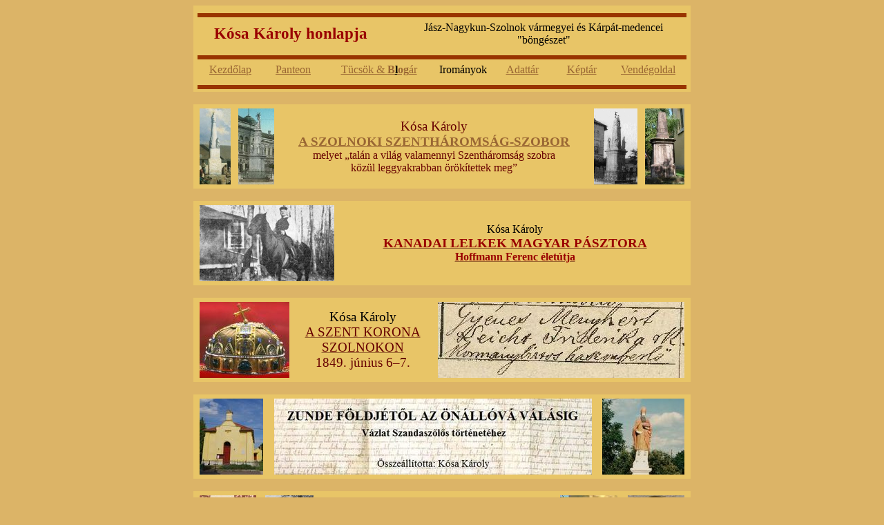

--- FILE ---
content_type: text/html
request_url: http://kosakaroly.hu/irasok.html
body_size: 9207
content:
<!DOCTYPE html PUBLIC "-//W3C//DTD HTML 4.01//EN" "http://www.w3.org/TR/html4/strict.dtd">
<html lang="hu"><head>

















<meta content="text/html; charset=windows-1250" http-equiv="content-type"><title>Irományok - www.kosakaroly.hu</title>

<meta content="Kósa Károly" name="author"><meta content="Cikkeim, összeállításaim" name="description"><script type="text/javascript">
  var _gaq = _gaq || [];
  _gaq.push(['_setAccount', 'UA-31962198-1']);
  _gaq.push(['_setDomainName', 'kosakaroly.hu']);
  _gaq.push(['_trackPageview']);
  (function() {
    var ga = document.createElement('script'); ga.type = 'text/javascript'; ga.async = true;
    ga.src = ('https:' == document.location.protocol ? 'https://ssl' : 'http://www') + '.google-analytics.com/ga.js';
    var s = document.getElementsByTagName('script')[0]; s.parentNode.insertBefore(ga, s);
  })();
</script></head><body alink="#ff9966" bgcolor="#dcb467" link="#996633" text="#000000" vlink="#cc6600">
<table align="center" bgcolor="#e8c567" cellpadding="0" cellspacing="0" width="720">
<tbody>
<tr>
<td align="undefined" bgcolor="#e8c567" valign="undefined">
<div align="center"><img alt="" src="alap/nn.jpg" align="middle" height="6" vspace="4" width="708"><br>
</div>
<b><big><big><font color="#990000">
</font></big></big></b>
<table align="center" border="0" cellpadding="2" cellspacing="0" width="708">
<tbody>
<tr>
<td align="center" valign="middle" width="263"><b><big><big><font color="#990000">Kósa Károly honlapja</font></big></big></b></td>
<td align="center" valign="middle" width="20"><br>
</td>
<td align="center" valign="middle" width="405"><font color="black">Jász-Nagykun-Szolnok
vármegyei és Kárpát-medencei "böngészet"</font></td>
</tr>
</tbody>
</table>
<div align="center"><img alt="" src="alap/nn.jpg" align="middle" height="6" vspace="4" width="708"></div>
</td>
</tr>
<tr align="center">
<td valign="undefined">
<table align="center" border="0" cellpadding="2" cellspacing="0" width="704">
<tbody>
<tr>
<td align="center" valign="bottom" width="85"><a href="index.html">Kezdőlap</a></td>
<td align="center" valign="bottom" width="85"><a href="panteon.html">Panteon</a></td>
<td align="center" valign="bottom" width="150"><a href="t-bog/021.html">Tücsök
&amp; <b>B<font color="black">l</font>og</b>ár</a></td>
<td align="center" valign="bottom" width="80">Irományok</td>
<td align="center" valign="bottom" width="80"><a href="adattar.html">Adattár</a></td>
<td align="center" valign="bottom" width="80"><a href="keptar.html">Képtár</a></td>
<td align="center" valign="undefined" width="100"><a href="vendegoldal.html">Vendégoldal</a></td>
</tr>
</tbody>
</table>
</td>
</tr>
<tr align="center">
<td valign="undefined"><img alt="" src="alap/nn.jpg" align="middle" height="6" vspace="4" width="708"></td>
</tr>
</tbody>
</table>
<br>
<table align="center" bgcolor="#e8c567" border="0" cellpadding="2" cellspacing="2" width="720">






<tbody>
<tr>
      <td style="vertical-align: top;"><img style="width: 45px; height: 110px;" alt="" src="irasok/szent3sag/raffalt-c.jpg" align="middle" hspace="5" vspace="2"><br>
      </td>
<td style="width: 52px;" align="left" bgcolor="#e8c567" valign="middle"><img style="width: 52px; height: 110px;" alt="" src="irasok/szent3sag/ni_123m.jpg" align="middle" vspace="2">
</td>
<td style="width: 458px;" align="center" bgcolor="#e8c567" valign="middle"><big style="color: rgb(102, 0, 0);">Kósa Károly</big><big style="font-weight: bold; color: rgb(102, 0, 0);"><br><a href="irasok/szent3sag/szobor.html">
            A SZOLNOKI SZENTHÁROMSÁG-SZOBOR</a><br>
</big><span style="color: rgb(102, 0, 0);">melyet „talán a világ valamennyi Szenthá­romság szobra </span><br style="color: rgb(102, 0, 0);">



            <span style="color: rgb(102, 0, 0);">közül leggyakrabban örökítettek meg”</span><br>

</td>
<td style="width: 54px;" align="right" bgcolor="#e8c567" valign="middle"><img style="width: 63px; height: 110px;" alt="" src="irasok/szent3sag/foter-szobor.jpg" align="middle" vspace="2"><br>
</td><td style="vertical-align: top;"><img style="width: 57px; height: 110px;" alt="" src="irasok/szent3sag/2010-07-20_003c.jpg" align="middle" hspace="5" vspace="2"><br>
      </td>

</tr>
</tbody>
</table>
<br>
<table align="center" bgcolor="#e8c567" border="0" cellpadding="2" cellspacing="2" width="720">





<tbody>
<tr>
<td style="width: 202px;" align="left" bgcolor="#e8c567" valign="middle"><img style="width: 195px; height: 110px;" alt="" src="irasok/hoffmann/_hoffmann-f.jpg" align="middle" hspace="5" vspace="2"><br>
</td>
<td colspan="1" rowspan="1" style="width: 498px;" align="center" bgcolor="#e8c567" valign="middle">
      <div style="text-align: center;"><small>

      </small>Kósa Károly<br>
<a href="irasok/hoffmann/kanada.html"><big style="color: rgb(153, 0, 0);"><span style="font-weight: bold;">KANADAI LELKEK MAGYAR PÁSZTORA</span></big><small style="font-weight: bold; color: rgb(153, 0, 0);"><br>

      </small><span style="font-weight: bold; color: rgb(153, 0, 0);">
Hoffmann Ferenc életútja</span></a></div>
      <small>


      </small></td>

</tr>
</tbody>
</table>
<br>
<table align="center" bgcolor="#e8c567" border="0" cellpadding="2" cellspacing="2" width="720">


<tbody>
<tr>
<td style="width: 141px;" align="left" bgcolor="#e8c567" valign="middle"><img style="width: 130px; height: 110px;" alt="" src="irasok/korona/_korona.jpg" align="middle" hspace="5" vspace="2"></td>
<td style="width: 184px;" align="center" bgcolor="#e8c567" valign="middle"><big>Kósa Károly</big><br>

      <big><span style="font-style: italic; font-weight: bold; color: rgb(102, 0, 0);"></span></big><big style="color: rgb(102, 0, 0);"><a href="irasok/korona/1849.html"><span style="color: rgb(102, 0, 0);">A
SZENT KORONA
SZOLNOKON</span></a><br>
1849. június 6</big><span style="color: rgb(102, 0, 0); font-family: &quot;Times New Roman&quot;; font-size: 19.2px; font-style: normal; font-weight: 400; letter-spacing: normal; orphans: 2; text-indent: 0px; text-transform: none; white-space: normal; widows: 2; word-spacing: 0px; background-color: rgb(232, 197, 103); display: inline ! important; float: none;">–7</span><big style="color: rgb(102, 0, 0);">.<br style="font-weight: bold;">
      </big>
</td>
<td align="right" bgcolor="#e8c567" valign="middle" width="268"><img style="width: 357px; height: 110px;" alt="" src="irasok/korona/_gyl-1b.jpg" align="middle" hspace="5" vspace="2"></td>
</tr>
</tbody>
</table>
<br>
<table align="center" bgcolor="#e8c567" border="0" cellpadding="2" cellspacing="2" width="720">


<tbody>
<tr>
<td style="width: 94px;" align="left" bgcolor="#e8c567" valign="middle"><a href="irasok/szanda/szolos.html"><img style="border: 0px solid ; width: 92px; height: 110px;" alt="" src="irasok/szanda/_2017-05-29_038.jpg" align="middle" hspace="5" vspace="2"></a><br>
</td>
<td style="width: 483px;" align="center" bgcolor="#e8c567" valign="middle"><a href="irasok/szanda/szolos.html"><img style="border: 0px solid ; width: 460px; height: 110px;" alt="" src="irasok/szanda/_garamsztb.jpg" align="middle" vspace="2"></a>
</td>
<td style="width: 107px;" align="right" bgcolor="#e8c567" valign="middle"><a href="irasok/szanda/szolos.html"><img style="border: 0px solid ; width: 119px; height: 110px;" alt="" src="irasok/szanda/_orban-sz.jpg" align="middle" hspace="5" vspace="2"></a><br>
</td>
</tr>
</tbody>
</table>
<br>
<table align="center" bgcolor="#e8c567" border="0" cellpadding="2" cellspacing="2" width="720">



<tbody>
<tr>
<td style="width: 86px;" align="left" bgcolor="#e8c567" valign="middle"><img style="width: 82px; height: 110px;" alt="" src="irasok/nepomuki/_lehnhardt-m.jpg" align="middle" hspace="5" vspace="2"><br>
</td>
      <td style="vertical-align: top; width: 69px;"><img style="width: 70px; height: 110px;" alt="" src="irasok/nepomuki/_tiszakiar.jpg" align="middle" hspace="1" vspace="2"><br>
      </td>
<td style="width: 337px;" align="center" bgcolor="#e8c567" valign="middle">Kósa Károly<br>


      <a href="irasok/nepomuki/szentjanos.html"><big style="color: rgb(153, 0, 0);"><span style="font-weight: bold;">NEPOMUKI </span></big><br>
      <big style="color: rgb(153, 0, 0);"><span style="font-weight: bold;">
SZENT JÁNOS-SZOBROK <br>
ÉS -KÁPOLNÁK</span></big><br style="font-weight: bold;">
      <big style="color: rgb(153, 0, 0);">
      <span style="font-weight: bold;">SZOLNOKON</span></big></a>
            
            
</td>
      <td style="vertical-align: top; width: 83px;"><img style="width: 83px; height: 110px;" alt="" src="irasok/nepomuki/_2005-06-22_038.jpg" align="middle" hspace="1" vspace="2"><br>
      </td>
<td style="width: 72px;" align="right" bgcolor="#e8c567" valign="middle"><img style="width: 82px; height: 110px;" alt="" src="irasok/nepomuki/_2002-04-17_005b.jpg" align="middle" hspace="5" vspace="2"><br>
</td>
</tr>
</tbody>
</table>
<br>
<table align="center" bgcolor="#e8c567" border="0" cellpadding="2" cellspacing="2" width="720">




<tbody>
<tr>
<td style="width: 115px;" align="left" bgcolor="#e8c567" valign="middle"><img style="width: 107px; height: 110px;" alt="" src="irasok/matuska/_est-1934-11-07.jpg" align="middle" hspace="5" vspace="2"><br>
</td>
<td style="width: 321px;" align="center" bgcolor="#e8c567" valign="middle">Kósa Károly<br>

            <a href="irasok/matuska/szilveszter.html"><big>„A báránybőrbe bújtatott sátán”<br>
      <span style="font-weight: bold;">
Matuska Szilveszter</span><br>
            <small>Jász-Nagykun-Szolnokban</small></big></a>
</td>
      <td style="vertical-align: top; width: 163px;"><img style="width: 163px; height: 110px;" alt="" src="irasok/matuska/_bedo-0258.jpg" align="middle" vspace="2"><br>
      </td>
<td style="width: 80px;" align="right" bgcolor="#e8c567" valign="middle"><img style="width: 75px; height: 110px;" alt="" src="irasok/matuska/_matuska.jpg" align="middle" hspace="5" vspace="2"><br>
</td>
</tr>
</tbody>
</table>

<br>
<table align="center" bgcolor="#e8c567" border="0" cellpadding="2" cellspacing="2" width="720">



<tbody>
<tr>
<td style="width: 105px;" align="left" bgcolor="#e8c567" valign="middle"><img style="width: 106px; height: 110px;" alt="" src="irasok/balaton/_szie-1931-37-05.jpg" align="middle" hspace="5" vspace="2"><br>
</td>
<td style="width: 407px;" align="center" bgcolor="#e8c567" valign="middle">Kósa Károly<br>
      <a href="irasok/balaton/tundere-1.html"><big style="font-weight: bold; color: rgb(153, 0, 0);">A Balaton szolnoki tündére</big></a><br>
1931<a href="irasok/balaton/tundere-3.html"></a><br>

      

</td>
<td style="width: 169px;" align="right" bgcolor="#e8c567" valign="middle"><img style="width: 170px; height: 110px;" alt="" src="irasok/balaton/_szie-1931-38-18b.jpg" align="middle" hspace="5" vspace="2"><br>
</td>
</tr>
</tbody>
</table>
<br>
<table align="center" bgcolor="#e8c567" border="0" cellpadding="2" cellspacing="2" width="720">




  <tbody>
    <tr>
      <td style="width: 247px;" align="left" bgcolor="#e8c567" valign="middle"><img style="width: 261px; height: 110px;" alt="" src="irasok/szabadteri/_szinpadteri.jpg" align="middle" hspace="5" vspace="2"><br>
      </td>
      <td style="width: 295px;" align="center" bgcolor="#e8c567" valign="middle">Kósa Károly<br>
      <a href="http://kosakaroly.hu/irasok/szabadteri/szinpad.html"><big style="font-weight: bold; color: rgb(102, 0, 0);">A SZOLNOKI <br>
SZABADTÉRI SZÍNPAD</big></a><br>
</td>
      <td style="width: 141px;" align="right" bgcolor="#e8c567" valign="middle"><img style="width: 140px; height: 110px;" alt="" src="irasok/szabadteri/_fentrol-1960-03-15.jpg" align="middle" hspace="5" vspace="2"></td>
    </tr>
  </tbody>
</table>
<br>
<table align="center" bgcolor="#e8c567" border="0" cellpadding="2" cellspacing="2" width="720">

<tbody>
<tr>
<td style="width: 127px;" align="left" bgcolor="#e8c567" valign="middle"><img style="width: 157px; height: 110px;" alt="" src="irasok/autok/_polya-auto-pusztan.jpg" align="middle" hspace="5" vspace="2"><br>
</td>
<td style="width: 299px;" align="center" bgcolor="#e8c567" valign="middle">Kósa Károly<br>
      <br>
      <a href="irasok/autok/elso.html">AZ ELSŐ AUTÓK</a><br>
</td>
<td style="width: 226px;" align="right" bgcolor="#e8c567" valign="middle"><img style="width: 234px; height: 110px;" alt="" src="irasok/autok/_szie-1929-43.jpg" align="middle" hspace="5" vspace="2"><br>
</td>
</tr>
</tbody>
</table>
<br>
<table align="center" bgcolor="#e8c567" border="0" cellpadding="2" cellspacing="2" width="720">


<tbody>
<tr>
<td style="width: 254px;" align="left" bgcolor="#e8c567" valign="middle"><img style="width: 257px; height: 110px;" alt="" src="irasok/temeto/_2011-06-19_005.jpg" align="middle" hspace="5" vspace="2"><br>
</td>
<td style="width: 334px;" align="center" bgcolor="#e8c567" valign="middle">Kósa Károly<br>
      <a href="irasok/temeto/tortenet-1.html"><span style="font-weight: bold;">HOLTAK KERTJE</span><br style="font-weight: bold;">
      <span style="font-weight: bold;">A szolnoki temetők története</span></a><br>
</td>
<td style="width: 91px;" align="right" bgcolor="#e8c567" valign="middle"><img style="width: 103px; height: 110px;" alt="" src="irasok/temeto/_2003-11-01_038.jpg" align="middle" hspace="5" vspace="2"><br>
</td>
</tr>
</tbody>
</table>

<br><table align="center" bgcolor="#e8c567" border="0" cellpadding="2" cellspacing="2" width="720">
<tbody>
<tr>
<td align="center" bgcolor="#e8c567" valign="middle" width="94"><img alt="" src="irasok/tomaj/_2007-03-16_015.jpg" align="middle" height="110" width="83"><br>
</td>
<td align="undefined" valign="undefined"><img alt="" src="irasok/tomaj/_2007-03-16_004.jpg" align="middle" height="110" width="208"></td><td align="center" bgcolor="#e8c567" valign="middle" width="268">Kósa Károly<br>
<a href="irasok/tomaj/moric-kapolna.html">"Szent
Móric" kápolna a pusztában</a><br></td>
<td align="center" bgcolor="#e8c567" valign="middle" width="119"><img alt="" src="irasok/tomaj/_2015-04-12_116.jpg" align="middle" height="110" hspace="5" vspace="2" width="121"><br>
</td>
</tr>
</tbody>
</table><br><table align="center" bgcolor="#e8c567" border="0" cellpadding="2" cellspacing="2" width="720">
<tbody>
<tr>

<td align="center" bgcolor="#e8c567" valign="middle" width="249">Kósa Károly<br><a href="irasok/titanic/zenekar.html">A zenekar játszik tovább...<br>ÁLMOK HAJÓJA</a></td>
<td align="right" bgcolor="#e8c567" valign="middle" width="451"><img alt="" src="irasok/titanic/_titanic-band.jpg" align="middle" height="110" hspace="5" vspace="2" width="481"><br>
</td>
</tr>
</tbody>
</table><br><table align="center" bgcolor="#e8c567" border="0" cellpadding="2" cellspacing="2" width="720">
<tbody>
<tr>
<td align="left" bgcolor="#e8c567" valign="middle" width="91"><img alt="" src="irasok/herman-otto/_herman-csori.jpg" align="middle" height="110" hspace="5" vspace="2" width="95"><br>
</td>
<td align="center" bgcolor="#e8c567" valign="middle" width="458">Kósa Károly<font color="#990000"><big><br>
<a href="irasok/herman-otto/csori.html">HERMAN OTTÓ&nbsp;KUTYÁJA</a></big></font></td>
<td align="right" bgcolor="#e8c567" valign="middle" width="73"><img alt="" src="irasok/herman-otto/ho-vu1892.jpg" align="middle" height="110" hspace="5" vspace="2" width="133"><br>
</td>
</tr>
</tbody>
</table><br><table align="center" bgcolor="#e8c567" border="0" cellpadding="2" cellspacing="2" width="720">
<tbody>
<tr>
<td align="left" bgcolor="#e8c567" valign="middle" width="97"><img alt="" src="irasok/mege/_c_04_03_b.jpg" align="middle" height="110" hspace="5" vspace="2" width="216"><br>
</td>
<td align="center" bgcolor="#e8c567" valign="middle" width="392"><big><a href="irasok/mege/1939.html"><b><font color="#990000">EGY NAP TÖRTÉNETE</font></b></a><br><small><font color="#990000">A </font></small></big><font color="#990000">Magyar Ex Libris Gyűjtők és Grafikabarátok
<br>Egyesületének</font> <big><small><font color="#990000">szolnoki látogatása <br>1939. június 18-án.</font></small></big></td>
<td align="right" bgcolor="#e8c567" valign="middle" width="74"><img alt="" src="irasok/mege/_c_04_01_b.jpg" align="middle" height="110" hspace="5" vspace="2" width="88"><br>
</td>
</tr>
</tbody>
</table><br><table align="center" bgcolor="#e8c567" border="0" cellpadding="2" cellspacing="2" width="720">
<tbody>
<tr>
<td align="left" bgcolor="#e8c567" valign="middle" width="127"><img alt="" src="irasok/herman-otto/_ho-dm.jpg" align="middle" height="110" hspace="5" vspace="2" width="148"><br>
</td>
<td align="center" bgcolor="#e8c567" valign="middle" width="461">Kósa Károly<font color="#990000"><big><br>
<a href="irasok/herman-otto/ho.html">Az „utolsó
magyar polihisztor”<br>
HERMAN OTTÓ SZOLNOKON</a></big></font></td>
<td align="right" bgcolor="#e8c567" valign="middle" width="73"><img alt="" src="irasok/herman-otto/ho-vu1892.jpg" align="middle" height="110" hspace="5" vspace="2" width="133"><br>
</td>
</tr>
</tbody>
</table><br><table align="center" bgcolor="#e8c567" border="0" cellpadding="2" cellspacing="2" width="720">
<tbody>
<tr>
<td align="left" bgcolor="#e8c567" valign="middle" width="218"><img alt="" src="irasok/1944/_b-1944-1.jpg" align="middle" height="110" hspace="5" vspace="2" width="245"><br>
</td>
<td align="center" bgcolor="#e8c567" valign="middle" width="344">Kósa Károly<br><a href="irasok/1944/bombazas.html"><b>SZOLNOK BOMBÁZÁSAI<br>1944-BEN</b></a></td>
<td align="right" bgcolor="#e8c567" valign="middle" width="93"><img alt="" src="irasok/1944/_b-1944-3a.jpg" align="middle" height="110" hspace="5" vspace="2" width="93"><br>
</td>
</tr>
</tbody>
</table><br><table align="center" bgcolor="#e8c567" border="0" cellpadding="2" cellspacing="2" width="720">
<tbody>
<tr>
<td align="left" bgcolor="#e8c567" valign="middle" width="80"><img alt="" src="irasok/munkacsy/_munkacsy-m.jpg" align="middle" height="110" hspace="5" vspace="2" width="92"><br>
</td>
<td align="center" bgcolor="#e8c567" valign="middle" width="260">Kósa Károly<br><font color="#990000"><big><a href="irasok/munkacsy/mihaly.html">Munkácsy Mihály <br>Szolnokon</a></big></font></td>
<td align="right" bgcolor="#e8c567" valign="middle" width="330"><img alt="" src="irasok/munkacsy/_honfoglalas.jpg" align="middle" height="110" hspace="5" vspace="2" width="337"><br>
</td>
</tr>
</tbody>
</table><br><table align="center" bgcolor="#e8c567" border="0" cellpadding="2" cellspacing="2" width="720">
<tbody>
<tr>
<td align="left" bgcolor="#e8c567" valign="middle" width="133"><img alt="" src="irasok/vizhordok/_vgy-3.jpg" align="middle" height="110" hspace="5" vspace="2" width="128"><br>
</td>
<td align="center" bgcolor="#e8c567" valign="middle" width="379">Kósa Károly<br><a href="irasok/vizhordok/meriget.html">A SZOLNOKI VÍZHORDÓK</a><br><i>Kner Izidor&nbsp;írta visszaemlékezésében, hogy a könyvkötés mellett
feladatai közé tartozott „vállra vetett rúd két végén, láncon lelógó
rocskában vizet hordani a Tiszából”</i></td>
<td align="right" bgcolor="#e8c567" valign="middle" width="175"><img alt="" src="irasok/vizhordok/_tiszakiaradas-r.jpg" align="middle" height="110" hspace="5" vspace="2" width="175"><br>
</td>
</tr>
</tbody>
</table><br><table align="center" bgcolor="#e8c567" border="0" cellpadding="2" cellspacing="2" width="720">
<tbody>
<tr>
<td align="left" bgcolor="#e8c567" valign="middle" width="116"><img alt="" src="irasok/abonyi/_abonyi-1.jpg" align="middle" height="110" hspace="5" vspace="2" width="152"><br>
</td>
<td align="center" bgcolor="#e8c567" valign="middle" width="219">Cikkeit vettük, jóízűen ettük<br><a href="irasok/abonyi/lajos.html">ABONYI LAJOS,</a><br><a href="irasok/abonyi/lajos.html">A NÉPÉLET ÁBRÁZOLÓJA</a></td>
<td align="right" valign="undefined" width="184"><img alt="" src="irasok/abonyi/_abonyi-kuria.jpg" align="middle" height="110" width="180"></td><td align="right" bgcolor="#e8c567" valign="middle" width="98"><img alt="" src="irasok/abonyi/_abonyi-2.jpg" align="middle" height="110" hspace="5" vspace="2" width="109"><br>
</td>
</tr>
</tbody>
</table><br><table align="center" bgcolor="#e8c567" border="0" cellpadding="2" cellspacing="2" width="720">
<tbody>
<tr>
<td align="undefined" valign="undefined"><img alt="" title="Vörös István" src="szolnokiak/keptar/_voros-i.jpg" align="middle" height="110" hspace="5" vspace="2" width="79"></td><td align="left" bgcolor="#e8c567" valign="middle" width="66"><img title="Sóskúti Margit" alt="" src="szolnokiak/keptar/_soskuti-m.jpg" align="middle" height="110" vspace="2" width="81">
</td>
<td colspan="1" rowspan="1" align="center" bgcolor="#e8c567" valign="middle" width="333"><a href="szolnokiak/sz_adamfi-gy.html">NEVEZETES SZOLNOKIAK</a><br><br>Harminc szolnoki születésű vagy Szolnokon tevékenykedő jeles személy rövid életrajza<br>
</td><td align="right" valign="undefined" width="71"><img title="Tóth Csongorné Brisztella Anna" alt="" src="szolnokiak/keptar/_toth-csne.jpg" align="middle" height="110" vspace="2" width="92"></td><td align="undefined" valign="undefined"><img title="Szűcs Sándor" alt="" src="szolnokiak/keptar/_szucs-s.jpg" align="middle" height="110" hspace="5" vspace="2" width="86"></td>

</tr>
</tbody>
</table><br><table align="center" bgcolor="#e8c567" border="0" cellpadding="2" cellspacing="2" width="720">
<tbody>
<tr>
<td align="left" bgcolor="#e8c567" valign="middle" width="157"><img alt="" src="irasok/nagykoru/_brehm-15-024-1.jpg" align="middle" height="110" hspace="5" vspace="2" width="197"><br>
</td>
<td align="center" bgcolor="#e8c567" valign="middle" width="326"><a href="irasok/nagykoru/saskacsata.html"><font color="#990000"><b><big>A NAGYKÖRŰI <br>„PARÁZS SÁSKACSATA”</big></b></font></a></td>
<td align="right" bgcolor="#e8c567" valign="middle" width="159"><img alt="" src="irasok/nagykoru/_brehm-15-024-1b.jpg" align="middle" height="110" hspace="5" vspace="2" width="201"><br>
</td>
</tr>
</tbody>
</table><br><table align="center" bgcolor="#e8c567" border="0" cellpadding="2" cellspacing="2" width="720">
<tbody>
<tr>
<td align="left" bgcolor="#e8c567" valign="middle" width="94"><img alt="" src="irasok/titanic/_waldeck.jpg" align="middle" height="110" hspace="5" vspace="2" width="98"><br>
</td>
<td align="undefined" valign="undefined"><img alt="" src="irasok/titanic/_2003-10-02_108.jpg" align="middle" height="110" vspace="2" width="80"></td><td align="center" bgcolor="#e8c567" valign="middle" width="489">A Tiszától az óceánig<br><a href="irasok/titanic/beniczky.html">TITANIC-LEGENDÁK</a></td>
<td align="undefined" valign="undefined"><img alt="" src="irasok/titanic/_2004-08-20_029.jpg" align="middle" height="110" vspace="2" width="100"></td><td align="right" bgcolor="#e8c567" valign="middle" width="95"><img alt="" src="irasok/titanic/_beniczky.jpg" align="middle" height="110" hspace="5" vspace="2" width="98"><br>
</td>
</tr>
</tbody>
</table><br><table align="center" bgcolor="#e8c567" border="0" cellpadding="2" cellspacing="2" width="720">
<tbody>
<tr>
<td align="left" bgcolor="#e8c567" valign="middle" width="143"><img alt="" src="irasok/szobor/_DSCF4184.jpg" align="middle" height="110" hspace="5" vspace="2" width="198"><br>
</td>
<td align="center" bgcolor="#e8c567" valign="middle" width="452"><font color="#990000"><font color="black">"...közpártfogás alá vétel elhatároztatott"<br><small><a href="irasok/szobor/maria.html"><big>SZŰZ MÁRIA-SZOBOR SZOLNOKON</big></a></small></font><b><br></b></font></td>
<td align="right" bgcolor="#e8c567" valign="middle" width="97"><img alt="" src="irasok/szobor/_maria-szobor_1p.jpg" align="middle" height="110" hspace="5" vspace="2" width="82"><br>
</td><td align="undefined" valign="undefined"><img alt="" src="keptarak/szobor/_2011-09-13_124.jpg" align="middle" height="110" hspace="5" vspace="2" width="83"></td>
</tr>
</tbody>
</table><br><table align="center" bgcolor="#e8c567" border="0" cellpadding="2" cellspacing="2" width="720">
<tbody>
<tr>
<td align="left" bgcolor="#e8c567" valign="middle" width="177"><img alt="" src="irasok/pasztorunnep/_L_-34254267.jpg" align="middle" height="110" hspace="5" width="164"><br>
</td>
<td align="center" bgcolor="#e8c567" valign="middle" width="333"><font color="#990000"><big><a href="irasok/pasztorunnep/1935.html"><font color="black"><small>PÁSZTORÜNNEP SZOLNOKON</small></font></a><b><br></b></big></font>Nagykunsági
Pásztortalálkozó, 1935<font color="#990000"><big><b><br></b></big></font>"<i>Öt-hatszáz
napbarnított arcú, szakállas juhász, subás gulyás és csikós vonult végig a városon, s a népvándorlás egész nap
tartott a Móric-liget felé.</i>"</td>
<td align="right" bgcolor="#e8c567" valign="middle" width="182"><img alt="" src="irasok/pasztorunnep/_L_-19007360.jpg" align="middle" height="110" hspace="5" width="170"><br>
</td>
</tr>
</tbody>
</table><br>
<table align="center" bgcolor="#e8c567" border="0" cellpadding="2" cellspacing="2" width="720">

<tbody>
<tr>
<td style="text-align: left; width: 147px;" bgcolor="#e8c567" valign="middle"><img style="width: 134px; height: 110px;" alt="" src="irasok/moricz/_moricz_kep-1.jpg" align="middle" hspace="5" vspace="2"><br>
</td>
<td style="width: 466px;" align="center" bgcolor="#e8c567" valign="middle"><a href="irasok/moricz/kisgyep.html">MÓRICZ ZSIGMOND A KISGYEPEN</a><br>
Nagy írónk szenvedélyesen tanulmányozta a magyar nép életét. Egyike
volt legszorgalmasabb országjáróinknak. Szolnokon is gyakran
megfordult. 1941. szeptember 3-án a Kisgyepre is ellátogatott...<br>
</td>
<td style="text-align: right; width: 79px;" bgcolor="#e8c567" valign="middle"><img style="width: 74px; height: 110px;" alt="" src="irasok/moricz/_moricz_zs.jpg" align="middle" hspace="5" vspace="2"><br>
</td>
</tr>
</tbody>
</table>
<br><table align="center" bgcolor="#e8c567" border="0" cellpadding="2" cellspacing="2" width="720">
<tbody>
<tr>
<td align="left" bgcolor="#e8c567" valign="middle" width="188"><img alt="" src="irasok/bz/_zilahy-s.jpg" align="middle" height="110" hspace="5" width="181"><br>
</td>
<td align="center" bgcolor="#e8c567" valign="middle" width="417"><font color="#990000"><font color="black">Kósa Károly<br></font></font><a href="irasok/bz/tornyos.html">„Tornyos kastély” Örményesen</a><br><i>„A Tiszamenti Szemle&nbsp;dr. Biró
Zoltán főszolgabíró, földbirtokos fegyverneki </i>(örményesi)<i> tornyos kastélyában
kapott hajlékot. Hisszük, hogy a fegyverneki kastély ... vár lesz
nemsokára: az Alföld irodalmi életének fellegvára”</i></td>
<td align="right" bgcolor="#e8c567" valign="middle" width="84"><img alt="" src="irasok/bz/_L_-19012346.jpg" align="middle" height="110" hspace="5" width="78"><br>
</td>
</tr>
</tbody>
</table><br><table align="center" bgcolor="#e8c567" border="0" cellpadding="2" cellspacing="2" width="720">
<tbody>
<tr>
<td align="center" bgcolor="#e8c567" valign="middle" width="88"><img alt="" src="irasok/gajzago/_gajzago-s-2.jpg" align="middle" height="110" width="79"><br>
</td>
<td align="center" bgcolor="#e8c567" valign="middle" width="443"><a href="irasok/gajzago/salamon.html">Az első számvevőszéki elnök<br>GAJZÁGÓ SALAMON</a><br>„<i>Szeretem Túrkevét. Ebből a határból
vittem szívemben az erőt az élet szövevényes útaira. Mindig
visszavonzott valami. Bizonyosan az ellenállhatatlan szeretet e föld
iránt — s visszatértem.</i>”</td>
<td align="center" bgcolor="#e8c567" valign="middle" width="161"><img alt="" src="irasok/gajzago/_gajzago-s_1.jpg" align="middle" height="110" width="154"><br>
</td>
</tr>
</tbody>
</table><br><table align="center" bgcolor="#e8c567" border="0" cellpadding="2" cellspacing="2" width="720">
<tbody>
<tr>
<td align="center" bgcolor="#e8c567" valign="middle" width="185"><img alt="" src="irasok/szepseg/_2851-2b-1.jpg" align="middle" height="110" width="171"></td>
<td align="center" bgcolor="#e8c567" valign="middle" width="298">Reménykedve lépdeltek az izzó homokon...<br><a href="irasok/szepseg/verseny.html">SZÉPSÉGVERSENY SZOLNOKON</a>, 1927-BEN<br>a&nbsp;Mindnyájunk Lapja című, Budapesten
megjelenő újság szervezésében.<br></td>
<td align="center" bgcolor="#e8c567" valign="middle" width="209"><img alt="" src="irasok/szepseg/_2851-2b-3.jpg" align="middle" height="110" width="195"></td>
</tr>
</tbody>
</table><br><table align="center" bgcolor="#e8c567" border="0" cellpadding="2" cellspacing="2" width="720">
<tbody>
<tr>
<td align="center" bgcolor="#e8c567" valign="middle" width="180"><img title="Patay Mihály metszete" alt="" src="irasok/szolnokhit/_01.jpg" align="middle" height="110" width="161"><br>
</td>
<td align="center" bgcolor="#e8c567" valign="middle" width="271">Kósa Károly<br><br><font color="#990000"><a href="irasok/szolnokhit/vallas.html"><big><b>Három templom van minálunk...</b></big></a><br>Szolnoki vallástörténeti mozaik</font></td>
<td align="center" bgcolor="#e8c567" valign="middle" width="241"><img alt="" src="irasok/szolnokhit/_2006-04-15_021.jpg" align="middle" height="110" width="224"><br>
</td>
</tr>
</tbody>
</table><br>
<table align="center" bgcolor="#e8c567" border="0" cellpadding="2" cellspacing="2" width="720">



  <tbody>
    <tr>
      <td align="center" bgcolor="#e8c567" valign="middle" width="110"><img style="width: 103px; height: 110px;" alt="" src="irasok/magyary/_magyary-gy.jpg" align="middle" hspace="5" vspace="2"><br>
      </td>
      <td colspan="1" rowspan="1" align="center" bgcolor="#e8c567" valign="middle" width="590"><font color="black">Prof. Giulio de
Magyary, avagy Magyary Gyula professzor<br>
      <a href="irasok/magyary/m-gyula.html"><b>A HÉT
KAZETTA TITKA</b></a></font><span style="font-size: 12pt;"></span><br>
      <br>
Utóirat: A feltárult titok<br>
      </td><td style="vertical-align: top;"><img style="width: 77px; height: 110px;" alt="" src="irasok/magyary/_img1.jpg" align="middle" hspace="5" vspace="2"><br>
      </td>

    </tr>
  </tbody>
</table>
<br><table align="center" bgcolor="#e8c567" border="0" cellpadding="2" cellspacing="2" width="720">
<tbody>
<tr>
<td align="center" bgcolor="#e8c567" valign="middle" width="144"><img alt="" src="irasok/toth-tihamer/_toth-t-1.jpg" align="middle" height="110" width="129"><br>
</td>
<td align="center" bgcolor="#e8c567" valign="middle" width="454"><font color="#990000"><big><a href="irasok/toth-tihamer/toth-t.html"><b><small>TÓTH TIHAMÉR</small></b></a><b><br></b><small>"a magyar kultúrdiplomácia első nemzetközi nagykövete..."</small><b><br></b></big></font>Újgörög nyelvre az
alexandriai görögkeleti pátriárka fordította írásait. <br>Egy külföldi
nevelő azért tanult meg magyarul,<br>hogy „<i>Krisztus dalos- madarának</i>”
fordítója lehessen.<font color="#990000"><big><b><br></b></big></font></td>
<td align="center" bgcolor="#e8c567" valign="middle" width="94"><img alt="" src="irasok/toth-tihamer/_tihamer_toth.jpg" align="middle" height="110" width="83"><br>
</td>
</tr>
</tbody>
</table><br><table align="center" bgcolor="#e8c567" border="0" cellpadding="2" cellspacing="2" width="720">
<tbody>
<tr>
<td align="center" bgcolor="#e8c567" valign="middle" width="106"><img alt="" src="irasok/rakoczi/_1995_29_09.jpg" align="middle" height="110" width="96"><br>
</td>
<td align="center" bgcolor="#e8c567" valign="middle" width="394"><a href="irasok/rakoczi/hamvai.html"><b>„Dübörgő ércszekeren megjött a nagy Fejedelem…”</b><br>II. Rákóczi Ferenc hamvainak hazahozatala</a><br><small><small></small></small>A
nagyságos fejedelem és bujdosó társainak hazahozataláról törvény
intézkedett, s országos ünnepségsorozat kísérte nagyjaink hazatérését
1906-ban.</td>
<td align="center" bgcolor="#e8c567" valign="middle" width="192"><img alt="" src="irasok/rakoczi/_1995_30_15.jpg" align="middle" height="110" width="183"><br>
</td>
</tr>
</tbody>
</table><br><table align="center" bgcolor="#e8c567" border="0" cellpadding="2" cellspacing="2" width="720">
<tbody>
<tr>
<td align="center" bgcolor="#e8c567" valign="middle" width="287"><img alt="" src="irasok/zarandok/_bzamerika_017.jpg" align="middle" height="110" width="283"><br>
</td>
<td align="center" bgcolor="#e8c567" valign="middle" width="290"><a href="irasok/zarandok/kossuth.html">Ötszáz Kolumbusz<br>Kossuth-zarándoklat Amerikába</a><br>1928-ban
Kossuth-szobrot állítottak <br>New Yorkban. Az avatásra félezer <br>"zarándok" utazott
Magyarországról. </td>
<td align="center" bgcolor="#e8c567" valign="middle" width="115"><img alt="" src="irasok/zarandok/_bzamerika_055.jpg" align="middle" height="110" width="112"><br>
</td>
</tr>
</tbody>
</table><br><table align="center" bgcolor="#e8c567" border="0" cellpadding="2" cellspacing="2" width="720">
<tbody>
<tr>
<td align="center" bgcolor="#e8c567" valign="middle" width="92"><img alt="" src="irasok/levkir/_george-king-6.jpg" align="middle" height="110" hspace="5" vspace="2" width="92"><br>
</td>
<td align="center" bgcolor="#e8c567" valign="middle" width="519"><a href="irasok/levkir/feke-i.html">Köszöntő az angol királynak<br>Egy jászárokszállási földműves levele a VI. Györgynek</a><br>Újsághír címe: "Oscar 2011: A király beszéde a legjobb film"<br>A film címszereplője VI. György brit uralkodó, akinek koronázása évében névnapi köszöntő verset írt egy jászsági földműves.</td>
<td align="center" bgcolor="#e8c567" valign="middle" width="71"><img alt="" src="irasok/levkir/_kiraly.jpg" align="middle" height="110" hspace="5" vspace="2" width="79"><br>
</td>
</tr>
</tbody>
</table><br><table align="center" bgcolor="#e8c567" border="0" cellpadding="2" cellspacing="2" width="720">
<tbody>
<tr>
<td align="center" bgcolor="#e8c567" valign="middle" width="274"><img alt="" src="irasok/wipper/_The-Market-At-Szolnol,-Hungary.jpg" align="middle" height="110" hspace="5" vspace="2" width="269">
</td>
<td align="center" bgcolor="#e8c567" valign="middle" width="234"><font color="black"><a href="irasok/wipper/mr.html">MR. WIPPER SZOLNOKON</a><br></font><i>"bejárta az egész kontinenst, Ázsiát és
Afrikát, felfedezte végre Magyarország szívében Szolnoknál a legszebb
eget..."</i></td>
<td align="center" bgcolor="#e8c567" valign="middle" width="178">
<img alt="" src="irasok/wipper/_vfmk_0178.jpg" align="middle" height="110" hspace="5" vspace="2" width="174"></td>
</tr>
</tbody>
</table><br><table align="center" bgcolor="#e8c567" border="0" cellpadding="2" cellspacing="2" width="720">
<tbody>
<tr>
<td align="center" bgcolor="#e8c567" valign="middle" width="182"><img alt="" src="irasok/szekely-a/_nk_459.jpg" align="middle" height="110" hspace="5" vspace="2" width="178"><br>
</td>
<td align="center" bgcolor="#e8c567" valign="middle" width="233"><a href="irasok/szekely-a/sz-a.html">Megálljon előtte minden ember...<br>Székely Albert, bukovinai ezermester</a><br><i>"A kijavított orgonán diadalmasan tört fel a templomi ének, s Isten dicsősége mellett Székely Albert tudományát is hirdette..."</i></td>
<td align="center" bgcolor="#e8c567" valign="middle" width="180"><img alt="" src="irasok/szekely-a/_nk_257.jpg" align="middle" height="110" vspace="2" width="176"><br>
</td><td align="center" valign="middle" width="86"><img alt="" src="irasok/szekely-a/_szekely-a.jpg" align="middle" height="110" hspace="5" vspace="2" width="79"></td>
</tr>
</tbody>
</table><br><table align="center" bgcolor="#e8c567" border="0" cellpadding="2" cellspacing="2" width="720">
<tbody>
<tr>
<td align="center" bgcolor="#e8c567" valign="middle" width="251"><img alt="" src="irasok/aranyosszek/_meszko_kolozs_megye.jpg" height="110" width="242"><br>
</td>
<td align="center" bgcolor="#e8c567" valign="middle" width="190"><span style="font-size: 14pt; font-family: &quot;Times New Roman&quot;;"><small><a href="irasok/aranyosszek/balazsferenc.html"></a></small></span><font color="#990000"><span style="font-size: 16pt; font-family: &quot;Times New Roman&quot;;"></span></font>
<a href="irasok/aranyosszek/balazsferenc.html">A Hurkalyuki Társaságtól a Vidékfejlesztő Szövetkezetig</a><br><br>Balázs Ferenc aranyosszéki utópiája</td>
<td align="center" valign="middle" width="140"><img alt="" src="irasok/aranyosszek/kicsihaz-mini.jpg" height="110" width="131"></td><td align="center" bgcolor="#e8c567" valign="middle" width="103"><img alt="" src="irasok/aranyosszek/_balazsferenc.jpg" height="110" width="93"><br>
</td>
</tr>
</tbody>
</table><br><table align="center" bgcolor="#e8c567" border="0" cellpadding="2" cellspacing="2" width="720">
<tbody>
<tr>
<td align="center" bgcolor="#e8c567" valign="middle" width="196"><img alt="" src="irasok/szerzetes/_sfsb_csepa.jpg" height="110" width="226"><br>
</td>
<td align="center" bgcolor="#e8c567" valign="middle" width="328"><span style="font-size: 14pt; font-family: &quot;Times New Roman&quot;;"><a href="irasok/szerzetes/rendek.html"><small></small></a></span><font color="#990000"><span style="font-size: 16pt; font-family: &quot;Times New Roman&quot;;"></span></font>
<a href="irasok/szerzetes/rendek.html">Szerzetesrendek és házaik Jász-Nagykun-Szolnok megye<br>területén 1920 és 1950 között</a><br>*<br>Magyar egyháztörténeti vázlatok 3. kötet, 1991.</td>
<td align="center" bgcolor="#e8c567" valign="middle" width="168"><img alt="" src="irasok/szerzetes/_2010-06-05_039.jpg" height="110" width="174"><br>
</td>
</tr>
</tbody>
</table><br><table align="center" bgcolor="#e8c567" border="0" cellpadding="2" cellspacing="2" width="720">
<tbody>
<tr>
<td align="center" bgcolor="#e8c567" valign="middle" width="150"><img alt="" src="irasok/tuzor/_2005-06-22_002.jpg" align="middle" height="110" hspace="5" vspace="2" width="165"><br>
</td>
<td align="center" bgcolor="#e8c567" valign="middle" width="320"><font color="black"><big>„<i>A múlt időkből reánk maradt<br>ósdi örökség…</i>”<br><a href="irasok/tuzor/tuzorseg.html"><small>A szolnoki tűzőrség</small></a></big></font><br><font color="#990000"><span style="font-size: 16pt; font-family: &quot;Times New Roman&quot;;"></span></font>
</td>
<td align="center" bgcolor="#e8c567" valign="middle" width="197"><img alt="" src="irasok/tuzor/_vfmk_0045.jpg" align="middle" height="110" hspace="5" vspace="2" width="196"><br>
</td>
</tr>
</tbody>
</table><br><table align="center" bgcolor="#e8c567" border="0" cellpadding="2" cellspacing="2" width="720">
<tbody>
<tr>
<td align="center" bgcolor="#e8c567" valign="middle" width="187"><img alt="" src="irasok/h-sireml/m2006-11-14_002.jpg" align="middle" height="110" hspace="5" vspace="2" width="199"><br>
</td>
<td align="center" bgcolor="#e8c567" valign="middle" width="327"><a href="irasok/h-sireml/honvedsiremlek.html">A SZOLNOKI HONVÉD-SÍREMLÉK</a><br>"<i>Csatájuk
a védelmezett népjog csatája volt...&nbsp;</i><i>A szolnoki csatában elvérzett hős honvédek emlékének
emelte: a kegyelet 1898. martius 15-én</i>"<br>
</td>
<td align="center" bgcolor="#e8c567" valign="middle" width="165"><img alt="" src="irasok/h-sireml/m2006-11-14_012.jpg" align="middle" height="110" hspace="5" vspace="2" width="168"><br>
</td>
</tr>
</tbody>
</table><br><table align="center" bgcolor="#e8c567" border="0" cellpadding="2" cellspacing="2" width="720">
<tbody>
<tr>
<td align="center" bgcolor="#e8c567" valign="middle" width="160"><img alt="" src="irasok/vadaszat/_2003-09-22_020.jpg" align="middle" height="110" hspace="5" vspace="2" width="151"><br>
</td>
<td align="center" bgcolor="#e8c567" valign="middle" width="376"><a href="irasok/vadaszat/banhalma.html">ŐSZI VADÁSZAT</a><br>„<i>Így teltek el a szép napok Bánhalmán.</i>..&nbsp; <i>Öt
teljes nap kivadászhattuk és kimulathattuk magunkat, mégis mindnyájan
csak azt sajnáljuk, hogy már utána vagyunk a gyönyörű mulatságoknak!</i>”<br></td>
<td align="center" bgcolor="#e8c567" valign="middle" width="156"><img alt="" src="irasok/vadaszat/_2003-09-22_055.jpg" align="middle" height="110" hspace="5" vspace="2" width="171"><br>
</td>
</tr>
</tbody>
</table><br><table align="center" bgcolor="#e8c567" border="0" cellpadding="2" cellspacing="2" width="720">
<tbody>
<tr>
<td align="center" bgcolor="#e8c567" valign="middle" width="196"><img alt="" src="irasok/szuret/_19-22.jpg" height="110" width="212"><br>
</td>
<td align="center" bgcolor="#e8c567" valign="middle" width="274"><a href="irasok/szuret/sz-sz.html">A SZŐLŐTŐL A BORIG</a><br>Kétszáztíz
család kapott lehetőséget „mérsékelt haszonbér fizetés mellett a
városnak által engedett Szanda pusztán mezőföldi borok közt nem utolsó
minőségű bort termő szőlőket ültetni”.</td>
<td align="center" bgcolor="#e8c567" valign="middle" width="222"><img alt="" src="irasok/szuret/_19-22.jpg" height="110" width="212"></td>
</tr>
</tbody>
</table><br><table align="center" bgcolor="#e8c567" border="0" cellpadding="2" cellspacing="2" width="720">
<tbody>
<tr>
<td align="center" bgcolor="#e8c567" valign="middle" width="25"><img alt="" src="irasok/csonkahonved/_szalay-j_2.jpg" align="middle" height="110" hspace="5" vspace="2" width="74"><br>
</td>
<td align="center" bgcolor="#e8c567" valign="middle" width="592"><big><font color="#990000"><a href="irasok/csonkahonved/sz-j.html"><small><font color="black">SZALAY JÓZSEF, A CSONKA HONVÉD</font></small></a><br></font></big>Bártfa mellett táboroztak 1849. július 19-én, midőn előörsüket kozákok támadták meg a zabovai szorosban.
Azonnal a szorult helyzetben lévő bajtársak segítségére siettek s
szembeszálltak a túlerővel. A hős hadnagy lándzsaszúrást kapott a jobb
oldalán, nyakára két csapást mértek karddal, s a jobb kezét is
összevagdalták. Hónapokig feküdt az eperjesi kórházban. A jobb karját
könyökig le kellett vágni, bal kezén csak három ujja maradt, s meglőtt
lábcsontjai is rosszul forrtak össze...</td>

</tr>
</tbody>
</table><br><table align="center" bgcolor="#e8c567" border="0" cellpadding="2" cellspacing="2" width="720">
<tbody>
<tr>
<td align="center" bgcolor="#e8c567" valign="middle" width="244"><img alt="" src="irasok/bz/_BZ.jpg" height="110" width="238"><br>
</td>
<td align="center" bgcolor="#e8c567" valign="middle" width="149"><a href="irasok/bz/bz.html">BIRÓ ZOLTÁN</a><br>grafikus, jogász, feltaláló, író, szerkesztő,<br>földbirtokos stb. <br>Szolnok. 1898. szept. 1.<br>Pinkafő, 1979. aug. 23.</td>
<td align="center" bgcolor="#e8c567" valign="middle" width="299"><img alt="" src="irasok/bz/_HAJO.jpg" height="110" width="295"><br>
</td>
</tr>
</tbody>
</table><br><table align="center" bgcolor="#e8c567" border="0" cellpadding="2" cellspacing="2" width="720">
<tbody>
<tr>
<td align="center" bgcolor="#e8c567" valign="middle" width="196"><img alt="" src="irasok/lovas-i/_lovas.jpg" height="110" width="173"><br>
</td>
<td align="center" bgcolor="#e8c567" valign="middle" width="274">100 éve született<br>75 éve hunyt el<br>a szolnoki vitorlázó repülősport hősi halottja: <a href="irasok/lovas-i/repul.html">LOVAS ISTVÁN</a></td>
<td align="center" bgcolor="#e8c567" valign="middle" width="222"><img alt="" src="irasok/lovas-i/_lovas-i_1.jpg" height="110" width="201"><br>
</td>
</tr>
</tbody>
</table><br><table align="center" bgcolor="#e8c567" border="0" cellpadding="2" cellspacing="2" width="720">
<tbody>
<tr>
<td align="undefined" bgcolor="#e8c567" valign="undefined" width="220"><a href="index.html">Kezdőlap<br>
</a></td>
<td align="undefined" bgcolor="#e8c567" valign="undefined" width="252"><br>
</td>
<td align="right" bgcolor="#e8c567" valign="undefined" width="220"><a href="irasok1.html">Régebbi irományok</a></td>
</tr>
</tbody>
</table><br><div align="center"><!-- Start of StatCounter Code -->
<script type="text/javascript">
var sc_project=5827894; var sc_invisible=1; var sc_security="9bba3413"; </script>
<script type="text/javascript" src="http://www.statcounter.com/counter/counter.js"></script>
<noscript><div class="statcounter"><a title="látogató számláló" href="http://www.statcounter.hu/" target="_blank"><img class="statcounter" src="http://c.statcounter.com/5827894/0/9bba3413/1/" alt="látogató
számláló"></a></div></noscript>
<!-- End of StatCounter Code -->
</div>
</body></html>